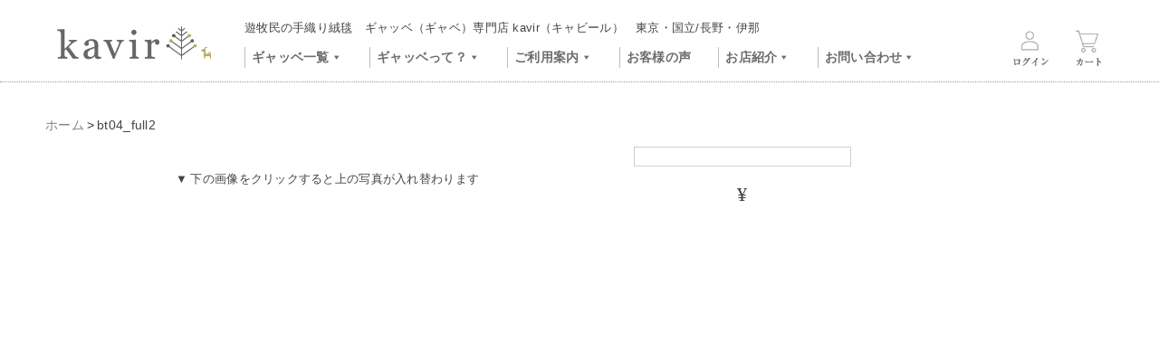

--- FILE ---
content_type: text/css
request_url: https://www.kavir.jp/wp-content/themes/kavir/style.css?ver=6.7.4
body_size: 11291
content:
/*!
Theme Name: kavir
Theme URI: http://underscores.me/
Author: Underscores.me
Author URI: http://underscores.me/
Description: Description
Version: 1.0.0
License: GNU General Public License v2 or later
License URI: LICENSE
Text Domain: kavir
Tags: custom-background, custom-logo, custom-menu, featured-images, threaded-comments, translation-ready

This theme, like WordPress, is licensed under the GPL.
Use it to make something cool, have fun, and share what you've learned with others.

kavir is based on Underscores https://underscores.me/, (C) 2012-2017 Automattic, Inc.
Underscores is distributed under the terms of the GNU GPL v2 or later.

Normalizing styles have been helped along thanks to the fine work of
Nicolas Gallagher and Jonathan Neal https://necolas.github.io/normalize.css/
*/
/*--------------------------------------------------------------
>>> TABLE OF CONTENTS:
----------------------------------------------------------------
# Normalize
# Typography
# Elements
# Forms
# Navigation
	## Links
	## Menus
# Accessibility
# Alignments
# Clearings
# Widgets
# Content
	## Posts and pages
	## Comments
# Infinite scroll
# Media
	## Captions
	## Galleries
--------------------------------------------------------------*/
/*--------------------------------------------------------------
# Normalize
--------------------------------------------------------------*/
/* normalize.css v8.0.0 | MIT License | github.com/necolas/normalize.css */

/* Document
	 ========================================================================== */

/**
 * 1. Correct the line height in all browsers.
 * 2. Prevent adjustments of font size after orientation changes in iOS.
 */

html {
	line-height: 1.15; /* 1 */
	-webkit-text-size-adjust: 100%; /* 2 */
}

/* Sections
	 ========================================================================== */

/**
 * Remove the margin in all browsers.
 */

body {
	margin: 0;
}

/**
 * Correct the font size and margin on `h1` elements within `section` and
 * `article` contexts in Chrome, Firefox, and Safari.
 */

h1 {
	font-size: 2em;
	margin:0;
   display: inline;
	font-weight:normal;
}

/* Grouping content
	 ========================================================================== */

/**
 * 1. Add the correct box sizing in Firefox.
 * 2. Show the overflow in Edge and IE.
 */

hr {
	box-sizing: content-box; /* 1 */
	height: 0; /* 1 */
	overflow: visible; /* 2 */
}

/**
 * 1. Correct the inheritance and scaling of font size in all browsers.
 * 2. Correct the odd `em` font sizing in all browsers.
 */

pre {
	font-family: monospace, monospace; /* 1 */
	font-size: 1em; /* 2 */
}

/* Text-level semantics
	 ========================================================================== */

/**
 * Remove the gray background on active links in IE 10.
 */

a {
	background-color: transparent;
}

/**
 * 1. Remove the bottom border in Chrome 57-
 * 2. Add the correct text decoration in Chrome, Edge, IE, Opera, and Safari.
 */

abbr[title] {
	border-bottom: none; /* 1 */
	text-decoration: underline; /* 2 */
	text-decoration: underline dotted; /* 2 */
}

/**
 * Add the correct font weight in Chrome, Edge, and Safari.
 */

b,
strong {
	font-weight: bolder;
}

/**
 * 1. Correct the inheritance and scaling of font size in all browsers.
 * 2. Correct the odd `em` font sizing in all browsers.
 */

code,
kbd,
samp {
	font-family: monospace, monospace; /* 1 */
	font-size: 1em; /* 2 */
}

/**
 * Add the correct font size in all browsers.
 */

small {
	font-size: 80%;
}

/**
 * Prevent `sub` and `sup` elements from affecting the line height in
 * all browsers.
 */

sub,
sup {
	font-size: 75%;
	line-height: 0;
	position: relative;
	vertical-align: baseline;
}

sub {
	bottom: -0.25em;
}

sup {
	top: -0.5em;
}

/* Embedded content
	 ========================================================================== */

/**
 * Remove the border on images inside links in IE 10.
 */

img {
	border-style: none;
}

/* Forms
	 ========================================================================== */

/**
 * 1. Change the font styles in all browsers.
 * 2. Remove the margin in Firefox and Safari.
 */

button,
input,
optgroup,
select,
textarea {
	font-family: inherit; /* 1 */
	font-size: 100%; /* 1 */
	line-height: 1.15; /* 1 */
	margin: 0; /* 2 */
}

/**
 * Show the overflow in IE.
 * 1. Show the overflow in Edge.
 */

button,
input { /* 1 */
	overflow: visible;
}

/**
 * Remove the inheritance of text transform in Edge, Firefox, and IE.
 * 1. Remove the inheritance of text transform in Firefox.
 */

button,
select { /* 1 */
	text-transform: none;
}

/**
 * Correct the inability to style clickable types in iOS and Safari.
 */

button,
[type="button"],
[type="reset"],
[type="submit"] {
	-webkit-appearance: button;
}

/**
 * Remove the inner border and padding in Firefox.
 */

button::-moz-focus-inner,
[type="button"]::-moz-focus-inner,
[type="reset"]::-moz-focus-inner,
[type="submit"]::-moz-focus-inner {
	border-style: none;
	padding: 0;
}

/**
 * Restore the focus styles unset by the previous rule.
 */

button:-moz-focusring,
[type="button"]:-moz-focusring,
[type="reset"]:-moz-focusring,
[type="submit"]:-moz-focusring {
	outline: 1px dotted ButtonText;
}

/**
 * Correct the padding in Firefox.
 */

fieldset {
	padding: 0.35em 0.75em 0.625em;
}

/**
 * 1. Correct the text wrapping in Edge and IE.
 * 2. Correct the color inheritance from `fieldset` elements in IE.
 * 3. Remove the padding so developers are not caught out when they zero out
 *		`fieldset` elements in all browsers.
 */

legend {
	box-sizing: border-box; /* 1 */
	color: inherit; /* 2 */
	display: table; /* 1 */
	max-width: 100%; /* 1 */
	padding: 0; /* 3 */
	white-space: normal; /* 1 */
}

/**
 * Add the correct vertical alignment in Chrome, Firefox, and Opera.
 */

progress {
	vertical-align: baseline;
}

/**
 * Remove the default vertical scrollbar in IE 10+.
 */

textarea {
	overflow: auto;
}

/**
 * 1. Add the correct box sizing in IE 10.
 * 2. Remove the padding in IE 10.
 */

[type="checkbox"],
[type="radio"] {
	box-sizing: border-box; /* 1 */
	padding: 0; /* 2 */
}

/**
 * Correct the cursor style of increment and decrement buttons in Chrome.
 */

[type="number"]::-webkit-inner-spin-button,
[type="number"]::-webkit-outer-spin-button {
	height: auto;
}

/**
 * 1. Correct the odd appearance in Chrome and Safari.
 * 2. Correct the outline style in Safari.
 */

[type="search"] {
	-webkit-appearance: textfield; /* 1 */
	outline-offset: -2px; /* 2 */
}

/**
 * Remove the inner padding in Chrome and Safari on macOS.
 */

[type="search"]::-webkit-search-decoration {
	-webkit-appearance: none;
}

/**
 * 1. Correct the inability to style clickable types in iOS and Safari.
 * 2. Change font properties to `inherit` in Safari.
 */

::-webkit-file-upload-button {
	-webkit-appearance: button; /* 1 */
	font: inherit; /* 2 */
}

/* Interactive
	 ========================================================================== */

/*
 * Add the correct display in Edge, IE 10+, and Firefox.
 */

details {
	display: block;
}

/*
 * Add the correct display in all browsers.
 */

summary {
	display: list-item;
}

/* Misc
	 ========================================================================== */

/**
 * Add the correct display in IE 10+.
 */

template {
	display: none;
}

/**
 * Add the correct display in IE 10.
 */

[hidden] {
	display: none;
}

/*--------------------------------------------------------------
# Typography
--------------------------------------------------------------*/
body,
button,
input,
select,
optgroup,
textarea {
color: #444;
font-family: "游明朝", YuMincho, "ヒラギノ明朝 ProN W3", "Hiragino Mincho ProN", "HG明朝E", "ＭＳ Ｐ明朝", "ＭＳ 明朝", serif;
font-weight: 400;
font-style: normal;
font-size: 14px;
line-height: 1.9;
letter-spacing:0.02em;
}

.fontyu{
	font-family: "游ゴシック体", YuGothic, "游ゴシック Medium", "Yu Gothic Medium", "游ゴシック", "Yu Gothic", sans-serif;
}

h1, h2, h3, h4, h5, h6 {
	clear: both;
}

p {
	margin-bottom: 1.5em;
}

dfn, cite, em, i {
	font-style: italic;
}

blockquote {
	margin: 0 1.5em;
}

address {
	margin: 0 0 1.5em;
}

pre {
	background: #eee;
	font-family: "Courier 10 Pitch", Courier, monospace;
	font-size: 15px;
	font-size: 0.9375rem;
	line-height: 1.6;
	margin-bottom: 1.6em;
	max-width: 100%;
	overflow: auto;
	padding: 1.6em;
}

code, kbd, tt, var {
	font-family: Monaco, Consolas, "Andale Mono", "DejaVu Sans Mono", monospace;
	font-size: 15px;
	font-size: 0.9375rem;
}

abbr, acronym {
	border-bottom: 1px dotted #666;
	cursor: help;
}

mark, ins {
	background: #fff9c0;
	text-decoration: none;
}

big {
	font-size: 125%;
}

/*--------------------------------------------------------------
# Elements
--------------------------------------------------------------*/
html {
	box-sizing: border-box;
  scroll-padding-top: 70px; 
}

*,
*:before,
*:after {
	/* Inherit box-sizing to make it easier to change the property for components that leverage other behavior; see https://css-tricks.com/inheriting-box-sizing-probably-slightly-better-best-practice/ */
	box-sizing: inherit;
}

body {
	background: #fff;
	/* Fallback for when there is no custom background color defined. */
}

main {
    display: block;
}

hr {
	background-color: #ccc;
	border: 0;
	height: 1px;
	margin-bottom: 1.5em;
}

ul, ol {
	margin: 0;
}

ul {
	list-style: disc;
}

ol {
	list-style: decimal;
}

li > ul,
li > ol {
	margin-bottom: 0;
	margin-left: 1.5em;
}

dt {
	font-weight: bold;
}

dd {
	margin: 0 1.5em 1.5em;
}

img {
	height: auto;
	/* Make sure images are scaled correctly. */
	max-width: 100%;
	/* Adhere to container width. */
}

figure {
	margin: 1em 0;
	/* Extra wide images within figure tags don't overflow the content area. */
}

table.law {
    width: 100%;
    margin: 0 auto;
    border-collapse: separate;
    border-spacing: 0px 5px;
    font-size: 14px;
}

td.law_td{
	background: #beb579;
	color:#fff;
	padding: 10px;
}
td.law_content {
    background: #f8f8f8;
    padding: 10px;
}


/*--------------------------------------------------------------
# Forms
--------------------------------------------------------------*/
button,
input[type="button"],
input[type="reset"],
input[type="submit"] {
	border: 1px solid;
	border-color: #ccc #ccc #bbb;
	border-radius: 3px;
	background: #e6e6e6;
	color: rgba(0, 0, 0, 0.8);
	font-size: 12px;
	font-size: 0.75rem;
	line-height: 1;
	padding: .6em 1em .4em;
}

button:hover,
input[type="button"]:hover,
input[type="reset"]:hover,
input[type="submit"]:hover {
	border-color: #ccc #bbb #aaa;
}

button:active, button:focus,
input[type="button"]:active,
input[type="button"]:focus,
input[type="reset"]:active,
input[type="reset"]:focus,
input[type="submit"]:active,
input[type="submit"]:focus {
	border-color: #aaa #bbb #bbb;
}

input[type="text"],
input[type="email"],
input[type="url"],
input[type="password"],
input[type="search"],
input[type="number"],
input[type="tel"],
input[type="range"],
input[type="date"],
input[type="month"],
input[type="week"],
input[type="time"],
input[type="datetime"],
input[type="datetime-local"],
input[type="color"],
textarea {
	color: #666;
	border: 1px solid #ccc;
	border-radius: 3px;
	padding: 3px;
}

input[type="text"]:focus,
input[type="email"]:focus,
input[type="url"]:focus,
input[type="password"]:focus,
input[type="search"]:focus,
input[type="number"]:focus,
input[type="tel"]:focus,
input[type="range"]:focus,
input[type="date"]:focus,
input[type="month"]:focus,
input[type="week"]:focus,
input[type="time"]:focus,
input[type="datetime"]:focus,
input[type="datetime-local"]:focus,
input[type="color"]:focus,
textarea:focus {
	color: #111;
}

select {
	border: 1px solid #ccc;
}

textarea {
	width: 100%;
}

/*--------------------------------------------------------------
# Navigation
--------------------------------------------------------------*/
/*--------------------------------------------------------------
## Links
--------------------------------------------------------------*/
a {
	color: #444444;
	text-decoration:none;
}

a:hover, a:focus, a:active {
	color:#b7ac6a;
}

a:focus {
	outline: thin dotted;
}

a:hover, a:active {
	outline: 0;
}

a img:hover  {
  opacity: 0.7;
  filter: alpha(opacity=70);
  -ms-filter: "alpha(opacity=70)";
}


/*--------------------------------------------------------------
## Menus
--------------------------------------------------------------*/
.main-navigation {
	clear: both;
	display: block;
	width:100%;
	font-weight:600;
}

.main-navigation ul {
	max-width: 1180px;
   margin: 0 auto;
	display: none;
	list-style: none;
	margin: 0;
	padding-left: 0;
}

.main-navigation ul ul {
	box-shadow: 0 3px 3px rgba(0, 0, 0, 0.2);
	float: left;
	position: absolute;
	top: 100%;
	left: -999em;
	z-index: 99999;
}

.main-navigation ul ul ul {
	left: -999em;
	top: 0;
}

.main-navigation ul ul li:hover > ul,
.main-navigation ul ul li.focus > ul {
	left: 100%;
}

.main-navigation ul ul a {
	width: 200px;
}

.main-navigation ul li:hover > ul,
.main-navigation ul li.focus > ul {
	left: auto;
}

.main-navigation li {
	float: left;
	position: relative;
	padding:0 30px;
	border-right: dotted 1px #444444;
	box-sizing: border-box;
}

.main-navigation a {
	display: block;
	text-decoration: none;

}

/* Small menu. */
.menu-toggle,
.main-navigation.toggled ul {
	display: block;
}

@media screen and (min-width: 37.5em) {
	.menu-toggle {
		display: none;
	}
	.main-navigation ul {
		display: block;
	}
}

.site-main .comment-navigation, .site-main
.posts-navigation, .site-main
.post-navigation {
	margin: 0 0 1.5em;
	overflow: hidden;
}

.comment-navigation .nav-previous,
.posts-navigation .nav-previous,
.post-navigation .nav-previous {
	width: 100%;
	text-align:center;
margin-bottom:5px;
}

.comment-navigation .nav-next,
.posts-navigation .nav-next,
.post-navigation .nav-next {
	width: 100%;
	text-align:center;
margin-bottom:5px;
}

/*--------------------------------------------------------------
# Accessibility
--------------------------------------------------------------*/
/* Text meant only for screen readers. */
.screen-reader-text {
	border: 0;
	clip: rect(1px, 1px, 1px, 1px);
	clip-path: inset(50%);
	height: 1px;
	margin: -1px;
	overflow: hidden;
	padding: 0;
	position: absolute !important;
	width: 1px;
	word-wrap: normal !important; /* Many screen reader and browser combinations announce broken words as they would appear visually. */
}

.screen-reader-text:focus {
	background-color: #f1f1f1;
	border-radius: 3px;
	box-shadow: 0 0 2px 2px rgba(0, 0, 0, 0.6);
	clip: auto !important;
	clip-path: none;
	color: #21759b;
	display: block;
	font-size: 14px;
	font-size: 0.875rem;
	font-weight: bold;
	height: auto;
	left: 5px;
	line-height: normal;
	padding: 15px 23px 14px;
	text-decoration: none;
	top: 5px;
	width: auto;
	z-index: 100000;
	/* Above WP toolbar. */
}

/* Do not show the outline on the skip link target. */
#content[tabindex="-1"]:focus {
	outline: 0;
}

/*--------------------------------------------------------------
# Alignments
--------------------------------------------------------------*/
.alignleft {
	display: inline;
	float: left;
	margin-right: 1.5em;
}

.alignright {
	display: inline;
	float: right;
	margin-left: 1.5em;
}

.aligncenter {
	clear: both;
	display: block;
	margin-left: auto;
	margin-right: auto;
}

.align-center{
	text-align:center;
}

.align-left{
	text-align:left;
}

/*--------------------------------------------------------------
# Clearings
--------------------------------------------------------------*/
.clear:before,
.clear:after,
.entry-content:before,
.entry-content:after,
.comment-content:before,
.comment-content:after,
.site-header:before,
.site-header:after,
.site-content:before,
.site-content:after,
.site-footer:before,
.site-footer:after {
	content: "";
	display: table;
	table-layout: fixed;
}

.clear:after,
.entry-content:after,
.comment-content:after,
.site-header:after,
.site-content:after,
.site-footer:after{
	clear: both;
}

/*--------------------------------------------------------------
# Widgets
--------------------------------------------------------------*/
.widget {
	margin: 0;
	/* Make sure select elements fit in widgets. */
}

.widget select {
	max-width: 100%;
}

/*--------------------------------------------------------------
# Content
--------------------------------------------------------------*/
/*--------------------------------------------------------------
## Posts and pages
--------------------------------------------------------------*/
.sticky {
	display: block;
}

.post,
.page {
	margin: 0;
}

.updated:not(.published) {
	display: none;
}

.page-content,
.entry-content,
.entry-summary {
	margin: 0;
	padding: 0;
	box-sizing: border-box;
}

.page-links {
	clear: both;
	margin: 0 0 1.5em;
}

/*--------------------------------------------------------------
## Comments
--------------------------------------------------------------*/
.comment-content a {
	word-wrap: break-word;
}

.bypostauthor {
	display: block;
}

/*--------------------------------------------------------------
# Infinite scroll
--------------------------------------------------------------*/
/* Globally hidden elements when Infinite Scroll is supported and in use. */
.infinite-scroll .posts-navigation,
.infinite-scroll.neverending .site-footer {
	/* Theme Footer (when set to scrolling) */
	display: none;
}

/* When Infinite Scroll has reached its end we need to re-display elements that were hidden (via .neverending) before. */
.infinity-end.neverending .site-footer {
	display: block;
}

/*--------------------------------------------------------------
# Media
--------------------------------------------------------------*/
.page-content .wp-smiley,
.entry-content .wp-smiley,
.comment-content .wp-smiley {
	border: none;
	margin-bottom: 0;
	margin-top: 0;
	padding: 0;
}

/* Make sure embeds and iframes fit their containers. */
embed,
iframe,
object {
	max-width: 100%;
}

/* Make sure logo link wraps around logo image. */
.custom-logo-link {
	display: inline-block;
}

/*--------------------------------------------------------------
## Captions
--------------------------------------------------------------*/
.wp-caption {
	margin-bottom: 1.5em;
	max-width: 100%;
}

.wp-caption img[class*="wp-image-"] {
	display: block;
	margin-left: auto;
	margin-right: auto;
}

.wp-caption .wp-caption-text {
	margin: 0.8075em 0;
}

.wp-caption-text {
	text-align: center;
}

/*--------------------------------------------------------------
## Galleries
--------------------------------------------------------------*/
.gallery {
	margin-bottom: 1.5em;
}

.gallery-item {
	display: inline-block;
	text-align: center;
	vertical-align: top;
	width: 100%;
}

.gallery-columns-2 .gallery-item {
	max-width: 50%;
}

.gallery-columns-3 .gallery-item {
	max-width: 33.33%;
}

.gallery-columns-4 .gallery-item {
	max-width: 25%;
}

.gallery-columns-5 .gallery-item {
	max-width: 20%;
}

.gallery-columns-6 .gallery-item {
	max-width: 16.66%;
}

.gallery-columns-7 .gallery-item {
	max-width: 14.28%;
}

.gallery-columns-8 .gallery-item {
	max-width: 12.5%;
}

.gallery-columns-9 .gallery-item {
	max-width: 11.11%;
}

.gallery-caption {
	display: block;
}


/* マージン余白設定 */
.mt0 { margin-top:0px !important; }
.mt5 { margin-top:5px; }
.mt10 { margin-top:10px; }
.mt20 { margin-top:20px; }
.mt25 { margin-top:25px; }
.mt30 { margin-top:30px; }
.mt40 { margin-top:40px; }
.mt50 { margin-top:50px !important; }
.mt60 { margin-top:60px; }
.mt70 { margin-top:70px; }
.mt80 { margin-top:80px; }
.mt100 { margin-top:100px; }
.mt_10 { margin-top:-10px; }
.mt_20 { margin-top:-20px; }
.mt_30 { margin-top:-30px; }
.mt_40 { margin-top:-40px; }
.mt_50 { margin-top:-50px; }

.mb0 { margin-bottom:0; }
.mb5 { margin-bottom:5px; }
.mb7 { margin-bottom:7px; }
.mb10 { margin-bottom:10px; }
.mb15 { margin-bottom:15px; }
.mb20 { margin-bottom:20px; }
.mb30 { margin-bottom:30px; }
.mb40 { margin-bottom:40px; }
.mb50 { margin-bottom:50px !important; }
.mb60 { margin-bottom:60px !important; }
.mb100 { margin-bottom:100px; }
.mr5 { margin-right:5px; }
.mr8 { margin-right:8px; }
.mr10 { margin-right:10px; }
.mr15 { margin-right:15px; }
.mr20 { margin-right:20px; }
.mr30 { margin-right:30px; }
.mr40 { margin-right:40px; }
.mr50 { margin-right:50px; }

.pt5 { padding-top:5px; }
.pt10 { padding-top:10px; }
.pt15 { padding-top:15px; }
.pt20 { padding-top:20px; }
.pt25 { padding-top:25px; }
.pt30 { padding-top:30px; }
.pt40 { padding-top:40px; }
.pt50 { padding-top:50px; }

.pb5 { padding-bottom:5px; }
.pb10 { padding-bottom:10px; }
.pb20 { padding-bottom:20px; }
.pb30 { padding-bottom:30px; }
.pb40 { padding-bottom:40px; }
.pb50 { padding-bottom:50px; }

.pr10 { padding-right:10px; }
.pr20 { padding-right:20px; }
.pr30 { padding-right:30px; }
.pr40 { padding-right:40px; }

.pl10 { padding-left:10px; }
.pl15 { padding-left:15px; }
.pl20 { padding-left:20px; }
.pl30 { padding-left:30px; }
.pl40 { padding-left:40px; }

.ml5 { margin-left:5px; }
.ml10 { margin-left:10px; }
.ml15 { margin-left:15px; }
.ml20 { margin-left:20px; }
.ml30 { margin-left:30px; }
.ml35 { margin-left:35px; }
.ml40 { margin-left:40px; }
.ml50 { margin-left:50px; }


.mr1p{
	margin-right:1%;
}

.mb1p{
	margin-bottom:1%;
}

.bold{
	font-weight:bold;
}

.pm0{
	padding:0;
	margin:0;
}

.mauto{margin:0 auto;
	text-align:center;
}

.fbig2{
	font-size:2em;
}

.fbig16{
	font-size:1.6em;
	line-height:1.9em;
}

.fbig12{
	font-size:1.2em;
	line-height:1.7em;
}

.fmini9{
	font-size:0.9em;
	line-height:1.7em;
}
.fmini8{
	font-size:0.8em;
	line-height:1.5em!important;
}
.fmini7{
	font-size:0.7em;
padding-top:5px;
}

.mini5{
	font-size:0.57em;
}
.mini{
	display:inline-block;
	font-size:0.7em;
	vertical-align: 0.08em; 
	margin-left:2px;
}

.border_b{
border-bottom: 1px solid #cfcfcf;
}
.border_tb{
border-bottom: 1px solid #cfcfcf;
border-top: 1px solid #cfcfcf;
padding:10px;
margin-bottom:10px;
}
.indent {
padding-left:2em;
}

.red{
color:#e04300;
color:#CD000D;
	}

/*追加 */

body {
	background-color:#ffffff;
}

#top{
display: block;
padding-top: 310px;
margin-top: -310px; }


.logoarea{
	max-width: 1180px;
	margin:0 auto;
	text-align:left;
	padding:0;
}

.cartarea{
	text-align:right;
   max-width: 1180px;
   margin: 0 auto;
   box-sizing: border-box;
	font-weight:bold;
	letter-spacing:-0.05em;
}

.title_kotei{
	font-size:2em;
	text-align:center;
	margin:0 auto 15px;
}

/*フッター */

.footerwaku{
	   max-width: 1180px;
	   margin: 0 auto;
	padding-top:25px;
}

.footer_title{
	padding-bottom:10px;
	border-bottom:1px dotted #aba267;
	margin-bottom:10px;
}
.footer_info{
	width:100%;
}

.waku33{
	float:left;
	width:31%;
	margin:0 1%;
	overflow: hidden;
}

.footer_white{
		padding:15px;
	background-color:#fff;
	    border-radius: 10px;
    -webkit-border-radius: 10px;
    -moz-border-radius: 10px;
	text-align:left;
	margin-bottom:20px;
}

ul.pull-right{
	width:250px;
	 margin: 0;
    list-style: none;
	 float: right;
}

.cartbutton{
	padding:8px;
}

.header-link {
float: right;
padding: 7px 0;
width:50%;
text-align:center;
}

.bodercart{
	border-right:dotted 1px #444;
}

.bage{
background-color:#fff;
}

.aka{
color:#bcac65;
}

.olive{
color:#b7ac6a;
}

.pink{
	color:#ec9a93;
	text-decoration:underline;
}

.pink_nounder{
	color:#8b4141;
	text-decoration:none;
}


.pink_back{
	background-color:#ec9a93;
}

.clearb {
clear: both;
height: 0;
overflow:hidden;
}



.b_radius {
border-radius: 10px;
-webkit-border-radius: 10px;
-moz-border-radius: 10px;
}

.border{
border:dotted 1px #444;
padding:20px;
margin:0 2%;
}

.b_white{
border: solid 3px #fff;
}

.top_youkoso{
	font-size:1.8em;
	line-height:1.5em;
	padding:0;
	margin: 0;
	letter-spacing:-0.03em;
}

header {
	width:100%;
	position:fixed;
	z-index:999;
}

.mini-header{
width:100%;
height:22px;
font-size:0.9em;
}

.haba{
	max-width:1180px;
	margin:0 auto;
}
.site-header{
background-color: rgba(185,173,96,0.9);
background-color:#fff;
border-bottom: dotted 1px #999;
}

.site-content{
	padding:125px 0 0;
	max-width:1180px;
	margin:0 auto;
	box-sizing: border-box;
	overflow:hidden;
}

.site-footer{
	max-width:100%;
	margin:40px auto 0;
	background-color:#eeeeee;
	padding:10px;
	text-align:center;
	font-size:0.8em;
}

.site-branding{
	max-width:1180px;
	margin:20px auto 0px;
	padding:0 20px;
	text-align:left;
}

#primary{
  width:100%;
  float: left;
  margin-right: -250px;
  padding-right: 250px;
  box-sizing: border-box;
}

#secondary{
	width:250px;
	height:100%;
	float:right;
	padding:20px;
	box-sizing: border-box;
	background-color:#ffffff;
	border:dotted 1px #999;
	overflow:hidden;
	margin-bottom:20px;
	border-radius: 10px;
	-webkit-border-radius: 10px;
	-moz-border-radius: 10px;
}

.borderdot{
		border:dotted 1px #999;
}

#page-top{
    position:fixed;
    right:16px;
    bottom:16px;
    z-index:9999;
}
 
#page-top a{
    color:#b7ac6a;
	padding-top:10px;
    text-decoration:none;
    border:solid 2px #b7ac6a;
    display:block;
	font-size:1.5em;
    cursor:pointer;
    text-align:center;
background:#fff;
    line-height:100%;
	width: 45px;
  height: 45px;
}
 
#page-top a:hover{
    background:#b7ac6a;
	    color:#fff;
    -webkit-transition:all 0.3s;
    -moz-transition:all 0.3s;
    transition:all 0.3s;
}


.site-main{
	padding-right:40px;
}

.widget-area{
	background-color: #ffffff;
}


.custom-logo-link{
	width:180px;
	margin:30px 0 20px;
}

ul .main-navigation{
	text-align: center;
}


.main-navigation ul.sub-menu{
margin-top:15px;
position: absolute;
}

.sub-menu li{
	border-right:none;
	background-color: #fff;
	border-bottom: 1px dotted #333;
	margin:0;
	padding:5px 0px 5px 10px;
	text-align:left;
	background-color:#ffffff
}

.sub-menu li a{
	font-size:14px;
}

.widget-title img{
	transform: scale(0.6);
}

.widget-title{
	border-bottom: 1px dotted #999;
	padding-top:20px;
}



.topphoto{
	width:62%;
	margin-right:4%;
	float:left;
}

.topcopy{
	width:34%;
	height:480px;
	margin:40px 0 0;
	float:left;
	background-image: url(https://www.kavir.jp/images/iranmap.gif); 
	background-size: 260px; 
	background-repeat:  no-repeat;
    background-position: right 260px;
}

.cart_area{
position: absolute;
width:200px;
top: 40px;
right: 0;
z-index: 1000;
}

.icon_submenu{
	width:20px;
	line-height:20px;
	padding-right:4px;
	padding-top:2px;
	box-sizing: border-box;
}

.icon_red{
	padding-left:22px;
	background:url(https://www.kavir.jp/images/icon_ki_r.gif) no-repeat left 3px;
	background-size: 18px;
}

.icon_red_sub{
	padding-left:21px;
	background:url(https://www.kavir.jp/images/icon_ki_r.gif) no-repeat left 2px;
	background-size: 15px;
}

.icon_blue{
	padding-left:22px;
	background:url(https://www.kavir.jp/images/icon_hituji_r.gif) no-repeat left 3px;
	background-size: 17px;
}

.icon_blue_sub{
	padding-left:21px;
	background:url(https://www.kavir.jp/images/icon_hituji_r.gif) no-repeat left 2px;
	background-size: 14px;
}


.icon_green{
	padding-left:22px;
	background:url(https://www.kavir.jp/images/icon_hito_r.gif) no-repeat left 2px;
	background-size: 18px;
}

.icon_green_sub{
	padding-left:21px;
	background:url(https://www.kavir.jp/images/icon_hito_r.gif) no-repeat left 3px;
	background-size: 15px;
}

.icon_brown{
	padding-left:25px;
	background:url(https://www.kavir.jp/images/icon_rakuda_r.gif) no-repeat left 2px;
	background-size: 17px;
}

.icon_brown_sub{
	padding-left:22px;
	background:url(https://www.kavir.jp/images/icon_rakuda_r.gif) no-repeat left 2px;
	background-size: 15px;
}

.icon_yellow{
	padding-left:21px;
	background:url(https://www.kavir.jp/images/icon_shikaku_r.gif) no-repeat left 4px;
	background-size: 15px;
}

.icon_yellow_sub{
	padding-left:22px;
	background:url(https://www.kavir.jp/images/icon_shikaku_r.gif) no-repeat left 2px;
	background-size: 15px;
}

.icon_waterblue{
	padding-left:24px;
	background:url(https://www.kavir.jp/images/icon_nami_r.gif) no-repeat left 4px;
	background-size: 18px;
}

.pc{
	display:inline-block;
}

.mobile{
	display:none;
}

.yayamini{
	font-size:0.9em;
}

.titleset{
	text-align:center;
	width:100%;
	padding-bottom:20px;
	padding-top:30px;
	margin-bottom:0;
}

.infotitle{
	font-size:1.5em;
}

.guidetitle{
	font-size:1.2em;
	font-weight:bold;
	border-bottom: 1px solid #cfcfcf;
	padding-bottom:10px;
	padding-left:10px;
	margin-bottom:20px;
}

.contentsset{
	width:100%;
	height: auto;
	margin:0 auto 30px;
	margin-bottom:20px;
	padding-top:0px;
	overflow:hidden;
}


h3.big{
	font-size:1.5em;
	font-weight:400;
	letter-spacing:0.1em;
	padding:0;
	margin:0;
font-family: 'Cardo', serif;
	position: relative;
  display: inline-block;
  padding: 0 55px;
}

h3.big:before,h3.big:after {
  content: '';
  position: absolute;
  top: 50%;
  display: inline-block;
  width: 45px;
  height: 1px;
  background-color: #999;
}

h3.big:before {
  left:0;
}
h3.big:after {
  right: 0;
}


h4.big{
	font-size:1.2em;
	font-weight:400;
	letter-spacing:0.1em;
	padding:0;
	margin:0;
font-family: 'Cardo', serif;
	position: relative;
  display: inline-block;
  padding: 0 55px;
}

h4.big:before,h4.big:after {
  content: '';
  position: absolute;
  top: 50%;
  display: inline-block;
  width: 45px;
  height: 1px;
  background-color: #999;
}

h4.big:before {
  left:0;
}
h4.big:after {
  right: 0;
}


h3{
	font-size:1.3em;
	font-weight:600;
	padding:0;
	margin:0;
}

.title_eng{
	font-size:1.1em;
	letter-spacing: 0.1em;
font-family: 'Cardo', serif;
	font-weight: 400;
	font-style: normal;
	padding:0;
	margin:0;
}


.head_desc{
	font-size:1em;
	padding-top:10px;
}

.tel{
	font-size:1em;
}


#mega-menu-wrap-menu-1 #mega-menu-menu-1 > li.mega-menu-item:last-child{
	    border-right: none;
} 

#mega-menu-wrap-menu-1 #mega-menu-menu-1 li.mega-menu-item-has-children > a.mega-menu-link:after, #mega-menu-wrap-menu-1 #mega-menu-menu-1 li.mega-menu-item-has-children > a.mega-menu-link span.mega-indicator:after {
    margin: 0;
}

.hei2em{
height:2.7em;
}

.hei4em{
height:4em;
}

.hei5em{
height:4.5em;
}

.hei6em{
height:6em;
}

.half{
	width:50%;
	float:left;
	text-align:center;
}

.halfhalf{
	float:left;
   vertical-align: top;  
	width:23%;
	margin-left:1%;
	margin-right:1%;
	margin-bottom:30px;
	border:0;
	padding:0;
	box-sizing: border-box;	
	text-align: center;
}

.t_size_title{
	padding:0 0 10px;
	margin-bottom:10px;
	border-bottom: 1px dotted #999;
	text-align:center;
	font-size:1.1em;
	font-weight: bold;
	letter-spacing:-0.06em;
	color:#444;
}

.c_waku {
    display: flex;
    justify-content: center;
    flex-wrap: wrap;
    margin: 0 auto;
    padding: 0;
    box-sizing: border-box;
    overflow: hidden;
}

.salewaku{
	padding:4px;
	background-color:#c14e2c;
	color:#fff;
	font-size:0.7em;
	letter-spacing: -0.02em;
	margin-left:6px;
	 border-radius: 3px;        /* CSS3草案 */  
    -webkit-border-radius: 3px;    /* Safari,Google Chrome用 */  
    -moz-border-radius: 3px;   /* Firefox用 */ 
	vertical-align:10%;
}


.newwaku{
	padding:4px;
	background-color:#c2d959;
	color:#fff;
	font-size:0.7em;
	letter-spacing: -0.02em;
	margin-left:4px;
	 border-radius: 3px;        /* CSS3草案 */  
    -webkit-border-radius: 3px;    /* Safari,Google Chrome用 */  
    -moz-border-radius: 3px;   /* Firefox用 */ 
	vertical-align:10%;
}

h2 {
    display: block;
    font-size: 1.5em;
    margin-block-start: 0em;
    margin-block-end: 0.83em;
    margin-inline-start: 0px;
    margin-inline-end: 0px;
    font-weight: bold;
}

.w_shopt{
	font-size: 1.2em;
	font-weight: bold;
	margin:0 0 10px;
	text-align:center;
}

.mobile_menu{
	display:none;
}

.entry-title{
	padding:6px 0 6px 12px;
	border-left: solid 5px #b7ac6a;
	font-weight:600;
	font-size:1.8em;
}

#breadcrumb ul{
margin-bottom:10px;	
margin-left:0;
padding-left:0;
}

/*贈り物にいかがですか */

.mokuteki {
	display:inline-block;
	width:48%;
    height: 30px;
    padding: 0 13px;
	 margin:1%;
    -webkit-border-radius: 20px;
    -moz-border-radius: 20px;
    border-radius: 20px;
    line-height: 30px;
    font-size: 16px;
	font-weight:bold;
    color: #fff;
		font-family: "游ゴシック体", YuGothic, "游ゴシック Medium", "Yu Gothic Medium", "游ゴシック", "Yu Gothic", sans-serif;
    background-image:url(https://www.kavir.jp/images/bg_pink.gif);
	text-align:center;
}

.gift_copy{
	padding:10px;
	border:dotted 1px #444;
	margin:10px 0;
}

.waku30{
	width:28%;
	margin:0 1% 35px 1%;
	display:inline-block;
	vertical-align:top;
}

.waku20{
	width:16%;
	margin:0 2% 35px 0;
	padding:0;
	display:inline-block;
	vertical-align:top;
}

/*お店紹介ページ */

.message{
	padding:30px;
	background-color:#f4f1ed;
	max-width:550px;
	margin:15px auto;
}

/*お客様の声ページ */

.voice25{
	float:left;
	width:25%;
	padding:0 1.25%;
	vertical-align:top;
	margin-bottom:25px;
	box-sizing: border-box;
	font-size:0.9em;
	line-height:1.5em;
}


.voice img {
  width: 100%;
  height: 190px;
	margin-bottom:6px;
object-fit: cover;
}

.waku50{
	display:inline-block;
	position:relative;
	width:49%;
	padding: 2%;
	vertical-align:top;
}

.voiceimg {
border: 10px solid #fff;
-webkit-box-shadow: 0 1px 4px rgba(25, 25, 25, 0.2);
    -moz-box-shadow: 0 1px 4px rgba(25, 25, 25, 0.2);
    box-shadow: 0 1px 4px rgba(25, 25, 25, 0.2);
}
.label {
  position:absolute;
  color:white;
  background:#b7ac6a;
  padding:5px 15px;    
}
.label-left-top{
  left:0px;
  top:0px;
}

.voice-thanks{
	border-top:dotted 1px #ddd;
	padding-top:15px;
	margin-top:20px;
	font-size:0.9em;
	margin-bottom:30px;
}

.voice_s_title{
	font-size:1.4em;
	margin:30px 0;
	font-weight:600;
	padding-bottom:10px;
	border-bottom:dotted 1px #999;
}


.voicemenu{
	width:25%;
	padding:6px 12px 20px 0;
	float:left;
	margin:0;
}

a.anchor {
    display: block;
    padding-top: 110px;
    margin-top: -110px;
}


.topbutton{
	margin:10px auto;
	padding:10px;
	border:dotted 1px #999;
	text-align:center;
	line-height:2em;
	width:300px;
}

.topbutton img{
	vertical-align:middle;
}

.textflash{
  animation: flash 1s linear infinite;
  margin:10px;
}

@keyframes flash {
  0%,100% {
    opacity: 1;
  }

  50% {
    opacity: 0;
  }
}

/*ギャッベについて */

.waku50-nomar{
	display:inline-block;
	width:49%;
	padding-right:20px;
	vertical-align:top;
	margin-bottom:20px;
}


.copy_about{
	padding:20px 0 20px 20px;
	font-size:1.3em;
	border-top:dotted 1px #b7ac6a;
	border-bottom:dotted 1px #b7ac6a;
}

.copy_b{
	padding:10px 0 5px 0;
	font-size:1.3em;
	border-top:dotted 1px #b7ac6a;
	font-weight:bold;
}

.design_photo{
	float:left;
	width:25%;
}

.design_copy{
	float:left;
	width:75%;	
}

.border_radius {
    border-radius: 50%;
    -webkit-border-radius: 50%;
    -moz-border-radius: 50%;
}

.radius10{
	    border-radius: 10px;
    -webkit-border-radius: 10px;
    -moz-border-radius: 10px;
}


.about_sub_t{
	padding:10px;
	margin-bottom:30px;
	font-size:1.4em;
	text-align:center;
	background-image: url(https://www.kavir.jp/images/bg_stripe.gif);
}

.design-title{
	font-size:1.6em;
}

.color2{
	color:#e04300;
}

.imi{
	display:inline-block;
	background-color:#e04300;
	color:#fff;
	padding:3px 7px;
	margin-right:5px;
	margin-top:15px;
}

.imi_p{
	display:inline-block;
	background-color:#c1b67e;
	color:#fff;
	padding:1px 5px;
	border-radius: 3px;
	margin-right:5px;
	margin-bottom:10px;
}

.indent-1 {
padding-left:1.4em;
text-indent:-1.4em;
}

.about_30{
	float:left;
	width:40%;
}
.about_70{
	float:left;
	width:60%;
}



.naname {
  transform: rotate(-8deg);
}


/*商品ページ */

.waku25{
	display:inline-block;
	width:22%;
	padding:0;
	margin:0 1.25% 40px;
	vertical-align:top;
	box-sizing: border-box;
}

.price_main{
	font-size:1.6em;
	line-height:1em;
	margin-top:20px;
}

.kagari_title{
 font-weight:bold;
margin-bottom:10px;
}
.kagari_info{
	font-size: 0.8em;
}

.mobile_menu ul {
	overflow: hidden;
	list-style: none;
  margin: 0;
  padding: 0;
}
.mobile_menu ul li {
	position: relative;
	float:left;
	width: 25%;
	padding:1px 0 4px;
	margin:0;
	text-align:center;
	border-top:solid 1px #ddd;
	border-bottom:solid 1px #ddd;
	border-right:solid 1px #ddd;
	background-color:#fff;
	}
.mobile_menu ul li a {
	color:#444;
	text-decoration:none;
	font-size:12px;
	font-weight:bold;
}

ul.rightmtop{
	margin-bottom:10px;
}

h1.page-title{
	font-size:1.6em;
	margin:0 auto 5px;
	display:inline-block;
}

.imagearea{
	width:70%;
	float:left;
}
.mainImage img{
width:100%;
text-align:center;
}
.thumbnails{
 margin:0;
}
.thumbnails img{
 width:24.2%;
padding:0;
}

.subphoto{
	width:49.5%;
	float:left;
}


.gabbeh_sideinfo{
	width:27%;
	float:right;
	margin-left:3%;
}

.gabbeh_title{
	text-align:center;
	font-size:1.2em;
	font-weight:600;
	margin-bottom:15px;
	border: 1px solid #cfcfcf;
	padding:10px;
}

.gabbeh_kakaku{
	text-align:center;
	margin-bottom:8px;	
	margin-top:20px;
	letter-spacing:0.01em;
}

.tax{
		font-size:0.95em;
		line-height:1.2em;
}

.souryou{
	display:inline-block;
	border:solid 2px #c1b67e;
	color:#c1b67e;
	font-size:0.9em;
	width:45%;
	text-align:center;
	margin:20px 1.5% 0;
	font-weight:bold;
	padding:2px;
}

.cushion_naka{
	display:inline-block;
	border:solid 2px #c1b67e;
	color:#c1b67e;
	font-size:0.9em;
	width:100%;
	text-align:center;
	margin:15px 0 10px;
	font-weight:bold;
	padding:2px;
}


dt {
    clear: both;
    float: left;
    text-align: left;
	font-size:0.9em;
}
dd {
    border-bottom: 1px solid #cfcfcf;
    margin: 6px 0 0px;
    padding: 0;
    text-align: right;
}


/*パンくずリスト */

#breadcrumb {
  margin:0;
  padding:0;
}

#breadcrumb li {
  display:inline;/*横に並ぶように*/
  list-style: none;
	font-family: "游ゴシック体", YuGothic, "游ゴシック Medium", "Yu Gothic Medium", "游ゴシック", "Yu Gothic", sans-serif;
}

#breadcrumb li:after {
  /* >を表示*/
  content: '>';
  padding: 0 3px;
  color: #333;
}

#breadcrumb li:last-child:after {
  content: '';
}

#breadcrumb li a {
  text-decoration: none;
  color: gray;
}

#breadcrumb li a:hover {
  text-decoration: underline;
}

.bread {
	padding-left: 0;
}

/*メディアクエリー */


@media screen and (min-width:1023px) and ( max-width:1200px) {
.site-content {
    padding: 120px 40px 40px 40px;
}
.site-header {
    padding: 0 40px;
}

.site-main {
    padding-right: 30px;
}
	
.waku25{
	display:inline-block;
	width:22%;
	padding:0;
	margin:0 1% 30px;
}

.head_desc {
    font-size: 0.8em;
}
	#mega-menu-wrap-menu-1 #mega-menu-menu-1 > li.mega-menu-item > a.mega-menu-link {
	font-size: 13px;
	padding: 0 15px 0 0;
	border-left:none;
	}
	
	.main-navigation a {
    text-decoration: none;
    font-weight: bold;
    font-size: 14px;
}
	.main-navigation li {
    padding: 0 26px;
}
	
.topcopy {
    margin: 10px 0 0;
	 background-size: 230px;
    background-repeat: no-repeat;
    background-position: right 220px;
	}
	
.top_youkoso{
	font-size:1.6em;
	padding:0;
	margin:0;
	font-weight:600;
}
.topcopy2{
	font-size:0.85em;	
	}
}

@media screen and (max-width: 1023px)  {

.voice25{
		width:48%;
}
.voice img {
  width: 100%;;
  height: 100px;
  object-fit: cover;
}

.imagearea{
	width:100%;
	float:left;
}

.site-main {
    padding: 0 30px;
}
	
.gabbeh_sideinfo{
	width:100%;
	float:left;
	padding:3%;
	margin:0;
}

.waku25{
	display:inline-block;
	width:22%;
	padding:0;
	margin:0 1.1% 30px;
}


#breadcrumb {
margin:10px 10px 0 0;
font-size:0.8em;
}
	
.entry-title{
font-size:1.2em;
	}
	
.site-content {
    padding: 0 0 20px 0;
}

.topphoto{
	width:100%;
	padding:0;
	margin:0 0 10px 0;
}

.topcopy{
	width:100%;
	padding:10px 20px;
	height:auto;
	margin:0;
	float:left;
	background-image: url(https://www.kavir.jp/images/iranmap.gif); 
    background-size:  200px; 
	background-repeat:  no-repeat;
    background-position: right 50px;
	overflow:hidden;
}
	
.topcopy2{
	padding-top:20px;	
}


.halfhalf{
	width:48%;
	margin-left:1%;
	margin-right:1%;
	
}
	
.icon_red{
	padding-left:22px;
	background:url(https://www.kavir.jp/images/icon_ki_r.gif) no-repeat left -1px;
	background-size: 17px;
}

.icon_red_sub{
	padding-left:21px;
	background:url(https://www.kavir.jp/images/icon_ki_r.gif) no-repeat left top;
	background-size: 14px;
}

.icon_blue{
	padding-left:22px;
	background:url(https://www.kavir.jp/images/icon_hituji_r.gif) no-repeat left -1px;
	background-size: 16px;
}

.icon_blue_sub{
	padding-left:21px;
	background:url(https://www.kavir.jp/images/icon_hituji_r.gif) no-repeat left top;
	background-size: 13px;
}


.icon_green{
	padding-left:22px;
	background:url(https://www.kavir.jp/images/icon_hito_r.gif) no-repeat left 1px;
	background-size: 18px;
}

.icon_green_sub{
	padding-left:22px;
	background:url(https://www.kavir.jp/images/icon_hito_r.gif) no-repeat left 3px;
	background-size: 15px;
}

.icon_brown{
	padding-left:22px;
	background:url(https://www.kavir.jp/images/icon_rakuda_r.gif) no-repeat left 2px;
	background-size: 14px;
}

.icon_brown_sub{
	padding-left:22px;
	background:url(https://www.kavir.jp/images/icon_rakuda_r.gif) no-repeat left 2px;
	background-size: 13px;
}

.icon_yellow{
	padding-left:22px;
	background:url(https://www.kavir.jp/images/icon_shikaku_r.gif) no-repeat left top;
	background-size: 17px;
}

.icon_yellow_sub{
	padding-left:22px;
	background:url(https://www.kavir.jp/images/icon_shikaku_r.gif) no-repeat left 0px;
	background-size: 14px;
}

.icon_waterblue{
	padding-left:22px;
	background:url(https://www.kavir.jp/images/icon_nami_r.gif) no-repeat left 0px;
	background-size: 15px;
}
}

@media screen and (max-width:768px)  {

.habamar{
	padding:0 3%;		
}

.waku25{
	display:inline-block;
	width:47.5%;
	margin:0 0.7% 30px;
	vertical-align:top;
}

	
.waku33{
width:96%;
	margin-bottom:20px;
	}
.mobile_menu{
	display:block;
	overflow:hidden;
	box-sizing: border-box;
	padding:0;
	margin:0;
}
	
#secondary{
	display:none;
}
#primary{
	width:100%;
	padding:0;
	margin-right: 0;
	padding-right: 0;
	box-sizing: border-box;
}

.cart_area{
display:none;
}

.topcopy{
	background-image: url(https://www.kavir.jp/images/iranmap.gif); 
    background-size:  180px; 
	background-repeat:  no-repeat;
   background-position: right 160px;
	overflow:hidden;
	margin: 0 0 20px;
}

.title_eng{
	font-size:1.1em;
	letter-spacing: 0.1em;
	font-family: whitman, serif;
	font-weight: 400;
	font-style: normal;
	padding:0;
	margin:0 auto;
	text-align:center;
}

	
li #custom_html-15{
		padding-top:0;
	}
	
	
.voicemenu{
	padding:2px 3px;
	margin:0 1% 2% 0;
	width:48%;
	font-size:0.8em;
	}
	
.pc{
	display:none;
}

.mobile{
	display:block;
}
	
.page-content, .entry-content, .entry-summary {
    margin: 0;
}

.site-content {
    padding: 0;
    margin: 0 auto;
	box-sizing: border-box;
}

.site-main{
	box-sizing: border-box;	
}
	
.top_youkoso{
	font-size:1.65em;
	padding:0;
	margin:5px auto 0;
	text-align:center;
}
	
.titleset{
	text-align:center;
	width:90%;
	margin:30px auto 15px;
	padding-bottom:15px;
	padding-top:0px;
}
	
.contentsset{
	padding:0 5% 25px;
	box-sizing: border-box;
	margin:0 auto;
}
	
h3{
	font-size:1em;
	font-weight:700;
	padding:0 0 5px;
	margin:0;
	letter-spacing:-0.05em;
}

.c_waku{
	width:90%;
	margin:0 auto;
	padding:0;
	box-sizing: border-box;	
}
	
.half{
	width:100%;
	text-align:center;
	box-sizing: border-box;
}

.site-main {
   padding-right: 0%;
	padding-left: 0%;
}

.site-main-page {
   padding-right: 4%;
	padding-left: 4%;
}
	
.bread {
	padding-left: 3%;
}

.waku30{
	width:100%;
	margin:0 0 15px 0;
	display:inline-block;
	vertical-align:top;
}

.waku20{
	width:70%;
	margin:10px 15% 30px;
	padding:0;
	display:inline-block;
	vertical-align:top;
}
	
}	
	
@media screen and (max-width:500px)  {
	
.waku50{
	display:inline-block;
	position:relative;
	width:98%;
	padding: 5%;
	vertical-align:top;
}

.waku50-nomar{
	display:inline-block;
	width:100%;
	font-size:0.9em;
}
	
.copy_about{
	padding:20px 0;
	margin:0 0 10px;
	font-size:1.15em;
}

.about_sub_t{
	padding:5px 10px;
	margin-bottom:20px;
	margin-top:20px;
	font-size:1.3em;
	text-align:left;
}
	
.design_photo{
	width:100%;
	text-align:center;
	margin-bottom:15px;
}

.design_copy{
	width:100%;	
	margin-bottom:15px;
}

}	

.widget_table{
	display: table;
	table-layout: fixed;
}


table.cart_option{
		text-align: left;
}


/*カレンダープラグインカスタマイズ */

.xo-event-calendar .month-event,
.xo-event-calendar .month-event-space {
	display: none;
}
.xo-event-calendar {
	max-width: 24rem;
	margin: 0 auto;
}

.xo-event-calendar .month-event,
.xo-event-calendar .month-event-space {
	display: none;
}

.xo-event-calendar table.xo-month .month-dayname td div {
	padding: 0;
	text-align: center;
	font-size: 1em;
}
.xo-event-calendar table.xo-month .month-dayname td div,
.xo-event-calendar table.xo-month .month-week {
	line-height: 2em;
	height: 2em;

}

.xo-event-calendar table.xo-month thead tr {
	padding: .55em 1em;
	background: -webkit-linear-gradient(top, #fff 0%, #f0f0f0 100%);
	background: linear-gradient(to bottom, #fff 0%, #f0f0f0 100%);
	box-shadow: 0 -1px 0 rgba(255, 255, 255, 1) inset;
}

.xo-event-calendar table.xo-month .month-dayname td div.today {
    color: #444;
    font-weight: bold;
}
.xo-event-calendar table.xo-month button {
    color: #666;
}
.xo-event-calendar table {
    color: #666;
}

.logo_olive{
	position:relative;
	top:20px;
	left:0;
	z-index:1000;
	padding:0;
	margin:0;
}

.cat-stool {
background:url(https://www.kavir.jp/images/cat_stool.jpg) no-repeat;
background-size: cover;
width: 100%;
padding-top: 24.7%;
margin-bottom:50px;
}


.cat-petite {
background:url(https://www.kavir.jp/images/cat_petite.jpg) no-repeat;
background-size: cover;
width: 100%;
padding-top: 24.7%;
margin-bottom:50px;
}



.cat-petite_r {
background:url(https://www.kavir.jp/images/cat_petite.jpg) no-repeat;
background-size: cover;
width: 100%;
padding-top: 24.7%;
margin-bottom:50px;
}


.cat-long{
background:url(https://www.kavir.jp/images/cat_long.jpg) no-repeat;
background-size: cover;
width: 100%;
padding-top: 24.7%;
margin-bottom:50px;
}

.cat-living_231{
background:url(https://www.kavir.jp/images/cat_living_big.jpg) no-repeat;
background-size: cover;
width: 100%;
padding-top: 24.7%;
margin-bottom:50px;
}

.cat-living{
background:url(https://www.kavir.jp/images/cat_living.jpg) no-repeat;
background-size: cover;
width: 100%;
padding-top: 24.7%;
margin-bottom:50px;
}

.cat-entrance{
background:url(https://www.kavir.jp/images/cat_entrance.jpg) no-repeat;
background-size: cover;
width: 100%;
padding-top: 24.7%;
margin-bottom:50px;
}

.cat-rug{
background:url(https://www.kavir.jp/images/cat_rug.jpg) no-repeat;
background-size: cover;
width: 100%;
padding-top: 24.7%;
margin-bottom:50px;
}

.cat-baby{
background:url(https://www.kavir.jp/images/cat_baby.jpg) no-repeat;
background-size: cover;
width: 100%;
padding-top: 24.7%;
margin-bottom:50px;
}

.cat-sale_set{
background:url(https://www.kavir.jp/images/cat_set.jpg) no-repeat;
background-size: cover;
width: 100%;
padding-top: 24.7%;
margin-bottom:50px;
}

.cat-cushion{
background:url(https://www.kavir.jp/images/cat_cushion.jpg) no-repeat;
background-size: cover;
width: 100%;
padding-top: 24.7%;
margin-bottom:50px;
}

.cat-outlet{
background:url(https://www.kavir.jp/images/cat_sale.jpg) no-repeat;
background-size: cover;
width: 100%;
padding-top: 24.7%;
margin-bottom:50px;
}

.cat-outletfesta{
background:url(https://www.kavir.jp/images/cat_outletfesta.jpg) no-repeat;
background-size: cover;
width: 100%;
padding-top: 24.7%;
margin-bottom:50px;
}

.cat-20off{
background:url(https://www.kavir.jp/images/20220531coupon.jpg) no-repeat;
background-size: cover;
width: 100%;
padding-top: 100%;
margin-bottom:20px;
}



.cat-24{
display:none;
}

@media screen and (max-width:500px)  {


.topcopy{
	background-image: url(https://www.kavir.jp/images/iranmap.gif); 
    background-size:  140px; 
	background-repeat:  no-repeat;
   background-position: right 180px;
	}

.cat-stool {
background:url(https://www.kavir.jp/images/cat_stool_s.jpg) no-repeat;
background-size: cover;
width: 100%;
padding-top: 100%;
margin-bottom:20px;
}


.cat-petite {
background:url(https://www.kavir.jp/images/cat_petite_s.jpg) no-repeat;
background-size: cover;
width: 100%;
padding-top: 100%;
margin-bottom:20px;
}
	
.cat-petite_r {
background:url(https://www.kavir.jp/images/cat_petite_s.jpg) no-repeat;
background-size: cover;
width: 100%;
padding-top: 100%;
margin-bottom:20px;
}

.cat-long{
background:url(https://www.kavir.jp/images/cat_long_s.jpg) no-repeat;
background-size: cover;
width: 100%;
padding-top: 100%;
margin-bottom:20px;
}

.cat-living_231{
background:url(https://www.kavir.jp/images/cat_living_big_s.jpg) no-repeat;
background-size: cover;
width: 100%;
padding-top: 100%;
margin-bottom:20px;
}

.cat-living{
background:url(https://www.kavir.jp/images/cat_living_s.jpg) no-repeat;
background-size: cover;
width: 100%;
padding-top: 100%;
margin-bottom:20px;
}

.cat-entrance{
background:url(https://www.kavir.jp/images/cat_entrance_s.jpg) no-repeat;
background-size: cover;
width: 100%;
padding-top: 100%;
margin-bottom:20px;
}

.cat-rug{
background:url(https://www.kavir.jp/images/cat_rug_s.jpg) no-repeat;
background-size: cover;
width: 100%;
padding-top: 100%;
margin-bottom:20px;
}

.cat-baby{
background:url(https://www.kavir.jp/images/cat_baby_s.jpg) no-repeat;
background-size: cover;
width: 100%;
padding-top: 100%;
margin-bottom:20px;
}

.cat-sale_set{
background:url(https://www.kavir.jp/images/cat_set_s.jpg) no-repeat;
background-size: cover;
width: 100%;
padding-top: 100%;
margin-bottom:20px;
}

.cat-cushion{
background:url(https://www.kavir.jp/images/cat_cushion_s.jpg) no-repeat;
background-size: cover;
width: 100%;
padding-top: 100%;
margin-bottom:20px;
}

.cat-outlet{
background:url(https://www.kavir.jp/images/cat_sale_s.jpg) no-repeat;
background-size: cover;
width: 100%;
padding-top: 100%;
margin-bottom:20px;
}	

.cat-outletfesta{
background:url(https://www.kavir.jp/images/cat_outletfesta_s.jpg) no-repeat;
background-size: cover;
width: 100%;
padding-top: 100%;
margin-bottom:20px;
}	
	
.cat-20off{
background:url(https://www.kavir.jp/images/20220531coupon.jpg) no-repeat;
background-size: cover;
width: 100%;
padding-top: 100%;
margin-bottom:20px;
}
	
}

.img_soldout{
	 opacity: 0.4; 
    filter: alpha(opacity=40);
}

.cp_tab *, .cp_tab *:before, .cp_tab *:after {
	-webkit-box-sizing: border-box;
	        box-sizing: border-box;
}
.cp_tab {
	margin: 0 auto;
}
.cp_tab > input[type='radio'] {
	margin: 0;
	padding: 0;
	border: none;
	border-radius: 0;
	outline: none;
	background: none;
	-webkit-appearance: none;
	        appearance: none;
	display: none;
}
.cp_tab .cp_tabpanel {
	display: none;
}
.cp_tab > input:first-child:checked ~ .cp_tabpanels > .cp_tabpanel:first-child,
.cp_tab > input:nth-child(3):checked ~ .cp_tabpanels > .cp_tabpanel:nth-child(2),
.cp_tab > input:nth-child(5):checked ~ .cp_tabpanels > .cp_tabpanel:nth-child(3),
.cp_tab > input:nth-child(7):checked ~ .cp_tabpanels > .cp_tabpanel:nth-child(4),
.cp_tab > input:nth-child(9):checked ~ .cp_tabpanels > .cp_tabpanel:nth-child(5),
.cp_tab > input:nth-child(11):checked ~ .cp_tabpanels > .cp_tabpanel:nth-child(6) {
	display: block;
}
.cp_tab > label {
	position: relative;
	display: inline-block;
	padding: 15px;
	cursor: pointer;
	border: 1px solid transparent;
	border-bottom: 0;
}
.cp_tab > label:hover,
.cp_tab > input:focus + label {
	color: #BCB571;
}
.cp_tab > input:checked + label {
	margin-bottom: -1px;
	border-color: #cccccc;
	border-bottom: 1px solid #ffffff;/*背景色と同じ*/
	border-radius: 6px 6px 0 0;
}
.cp_tab .cp_tabpanel {
	padding: 2em 0;
	border-top: 1px solid #cccccc;
}
@media (max-width: 480px) {
	.cp_tab {
		width: 100%;
		font-size: 1em;
	}
	.cp_tab label {
		padding: 0.5em;
	}
	.salewaku{
	padding:2px;
	background-color:#c14e2c;
	color:#fff;
	font-size:0.6em;
	letter-spacing: -0.02em;
	margin-left:4px;
	 border-radius: 1px;        /* CSS3草案 */  
    -webkit-border-radius: 1px;    /* Safari,Google Chrome用 */  
    -moz-border-radius: 1px;   /* Firefox用 */ 
	vertical-align:10%;
}
}


.mobmenu-content h2{
	font-size:14px;
	text-align:center;
	font-weight:bold;
	border-bottom: 1px dotted #666;
}

.bana{
	padding:0 !important;
}

.mobmenu-content .kunishop{
	padding-top:0 !important;
}

.mobmenu-content .kuni_cale{
	padding-bottom:0 !important;
}

.sale{
	margin-top:10px;
	margin-bottom:10px;
	font-size:1.1em;
	color: #CD000D;
	line-height: 1.7em;
}

.saleprice{
	font-size:2em;
	line-height: 1.6em;
}

.line_th{
	text-decoration: line-through;
	color: #CD000D;
}

.saleinfo{
	font-size:0.9em;
	line-height: 1.4em;
}

.price_main{
	color: #444;
}

.yajirushi{
	color: #444;
	font-size: 1.8em;
   line-height: 1em;
   margin:0;
}

.black{
	color: #444;	
}

.motokakaku{
	font-size:0.8em;
}

.page_p{
	display:inline-block;
	padding:3px 10px;
	margin:0 auto;
	text-align:center;
	border: 1px solid #cccccc;
}
.page_b{
	display:inline-block;
	padding:3px 10px;
	margin:0 auto;
	text-align:center;
	border: 1px solid #cccccc;
}

.mobmenu-content li#text-3 a{
    letter-spacing: 0 !important;
    padding: 0 !important;
    text-decoration: none;
}

.textwidget p{
	margin:0;
	padding:0;
	margin-block-start: 0;
   margin-block-end: 0;
}

.icon_sns{
	font-size:36px;
}

@media screen and (min-width: 768px){
.br-sp {display: none; }
}

button, input[type="button"], input[type="reset"], input[type="submit"] {
    border: 1px solid;
    border-color: #c1b67e;
    border-radius: 3px;
    background: #c1b67e;
    color: #ffffff;
    font-size: 12px;
    font-size: 0.75rem;
    line-height: 1;
    padding: 0.6em 1em 0.4em;
	margin-top:15px;
}


.tagname{
 position: relative;
}

.tagnamebig{
 position: relative;
}



.tagname p {
    position: absolute;
    top: 0;
    right: auto;
    left: 0;
    z-index: 1;
    padding: 0.2em 1.25em 0.2em 0.6em;
    margin: 0;
    clip-path: polygon(0 0,100% 0,calc(100% - 10px) 100%,0% 100%);
    font-weight: normal;
	font-size:12px;
    line-height: 1.3;
    color: #fff;
    text-align: left;
    letter-spacing: 0.025em;
    background-color: #d94827;
    border-radius: 0;
}


.tagnamebig p {
    position: absolute;
    top: 0;
    right: auto;
    left: 0;
    z-index: 1;
    padding: 0.3em 1.5em 0.3em 1em;
    margin: 0;
    clip-path: polygon(0 0,100% 0,calc(100% - 10px) 100%,0% 100%);
    font-weight: normal;
	font-size:16px;
    line-height: 1.3;
    color: #fff;
    text-align: left;
    letter-spacing: 0.025em;
    background-color: #d94827;
    border-radius: 0;
}

.tume{
	letter-spacing: 0em;
}

--- FILE ---
content_type: text/css
request_url: https://www.kavir.jp/images/dynamic-mobmenu.css?ver=2.8.7-717
body_size: 1882
content:
.mob-menu-logo-holder > .headertext span,.mobmenu input.mob-menu-search-field{font-family:inherit;font-size:20px;font-weight:bolder;font-style:normal;letter-spacing:normal;text-transform:none;}.left-menu-icon-text{font-family:inherit;color:#333;font-size:inherit;font-weight:inherit;font-style:normal;line-height:1.5em;letter-spacing:normal;text-transform:none;}#mobmenuleft .mob-expand-submenu,#mobmenuleft > .widgettitle,#mobmenuleft li a,#mobmenuleft li a:visited,#mobmenuleft .mobmenu-content h2,#mobmenuleft .mobmenu-content h3,.mobmenu-left-panel .mobmenu-display-name{font-family:inherit;font-size:inherit;font-weight:inherit;font-style:normal;line-height:1.5em;letter-spacing:normal;text-transform:none;}.right-menu-icon-text{font-family:inherit;font-size:inherit;font-weight:inherit;font-style:normal;line-height:1.5em;letter-spacing:normal;text-transform:none;}#mobmenuright li a,#mobmenuright li a:visited,#mobmenuright .mobmenu-content h2,#mobmenuright .mobmenu-content h3,.mobmenu-left-panel .mobmenu-display-name{font-family:inherit;font-size:inherit;font-weight:600;font-style:normal;line-height:1.5em;letter-spacing:normal;text-transform:none;}.mob-menu-logo-holder > .headertext span,.mobmenu input.mob-menu-search-field{font-family:inherit;font-size:20px;font-weight:bolder;font-style:normal;letter-spacing:normal;text-transform:none;}.left-menu-icon-text{font-family:inherit;color:#333;font-size:inherit;font-weight:inherit;font-style:normal;line-height:1.5em;letter-spacing:normal;text-transform:none;}#mobmenuleft .mob-expand-submenu,#mobmenuleft > .widgettitle,#mobmenuleft li a,#mobmenuleft li a:visited,#mobmenuleft .mobmenu-content h2,#mobmenuleft .mobmenu-content h3,.mobmenu-left-panel .mobmenu-display-name{font-family:inherit;font-size:inherit;font-weight:inherit;font-style:normal;line-height:1.5em;letter-spacing:normal;text-transform:none;}.right-menu-icon-text{font-family:inherit;font-size:inherit;font-weight:inherit;font-style:normal;line-height:1.5em;letter-spacing:normal;text-transform:none;}#mobmenuright li a,#mobmenuright li a:visited,#mobmenuright .mobmenu-content h2,#mobmenuright .mobmenu-content h3,.mobmenu-left-panel .mobmenu-display-name{font-family:inherit;font-size:inherit;font-weight:600;font-style:normal;line-height:1.5em;letter-spacing:normal;text-transform:none;}
@media screen and ( min-width: 782px ){
		body.admin-bar .mobmenu, body.admin-bar .mobmenu-panel {
			top: 32px!important;
		}
				body.admin-bar .mobmenu-search-holder {
				top: 84px!important;
		}
}

@media screen and ( max-width: 782px ){
	body.admin-bar .mobmenu, body.admin-bar .mobmenu-panel {
		top: 46px!important;
	}

	body.admin-bar .mob-menu-header-banner {
		top: 0px!important;
	}
		body.admin-bar .mobmenu-search-holder {
		top: 98px!important;
	}
	body.admin-bar  .mob-menu-slideout .mobmenu-search-holder {
		top: 52px!important;
	}

}

@media screen and ( max-width: 479px ) {
	.mob-menu-overlay .mobmenu-content {
		padding-top: 5%;
	}
}

@media screen and ( max-width: 782px ) {
	.mob-menu-overlay .mobmenu-content {
		padding-top: 10%;
	}
}

@media screen and ( min-width: 782px ) {
	#mobmenu-footer li:hover {
		background-color: ;
	}
	#mobmenu-footer li:hover i {
		color: ;
	}
}

@media only screen and (min-width:1021px){
	.mob_menu, .mobmenu-panel, .mobmenu, .mobmenu-cart-panel, .mobmenu-footer-menu-holder, .mobmenu-right-panel, .mobmenu-left-panel  {
		display: none!important;
	}
}

@media only screen and (max-width:1020px) {

			
	.mobmenur-container i {
		color: #222;
	}
	.mobmenul-container i {
		color: #666;
	}
	.mobmenul-container img {
		max-height:  52px;
		float: left;
	}
	.mobmenur-container img {
		max-height:  52px;
		float: right;
	}
	.mob-expand-submenu i {
		font-size: 23px;
	}
	#mobmenuleft li a , #mobmenuleft li a:visited, .mobmenu-content h2, .mobmenu-content h3, .show-nav-left .mob-menu-copyright, .show-nav-left .mob-expand-submenu i {
		color: #666;

	}
	.mob-cancel-button {
		font-size: 30px!important;
	}

	/* 3rd Level Left Menu Items Background color on Hover*/
	.mobmenu-content #mobmenuleft .sub-menu  .sub-menu li a:hover {
		color: #ccc;
	}
	/* 3rd Level Left Menu Items Background color on Hover*/
	.mobmenu-content #mobmenuleft .sub-menu .sub-menu li:hover {
		background-color: #666;
	}
	.mobmenu-content #mobmenuleft li:hover, .mobmenu-content #mobmenuright li:hover  {
		background-color: #666;
	}
	.mobmenu-content #mobmenuright li:hover  {
		background-color: #ffffff ;
	}
	/* 3rd Level Right Menu Items Background color on Hover*/
	.mobmenu-content #mobmenuright .sub-menu .sub-menu li:hover {
		background-color: #666;
	}
	/* 3rd Level Right Menu Items Background color on Hover*/
	.mobmenu-content #mobmenuright .sub-menu  .sub-menu li a:hover {
		color: #ccc;
	}

		.mobmenu-content #mobmenuleft .sub-menu {
		background-color: #e2e2e2 ;
		margin: 0;
		color: #444444 ;
		width: 100%;
		position: initial;
	}
	.mob-menu-left-bg-holder {
				opacity: 1;
		background-attachment: fixed ;
		background-position: center top ;
		-webkit-background-size:  cover;
		-moz-background-size: cover;
		background-size: cover;
	}
	.mob-menu-right-bg-holder { 
				opacity: 0.9;
		background-attachment: fixed ;
		background-position: center top ;
		-webkit-background-size: auto;
		-moz-background-size: auto;
		background-size:  auto;
	}
		.mobmenu-content #mobmenuleft .sub-menu a {
		color: #444444 ;
	}
	.mobmenu-content #mobmenuright .sub-menu  a {
		color: #444444 ;
	}
	.mobmenu-content #mobmenuright .sub-menu .sub-menu {
		background-color: inherit;
	}
	.mobmenu-content #mobmenuright .sub-menu {
		background-color: #ffffff ;
		margin: 0;
		color: #444444 ;
		position: initial;
		width: 100%;
	}
	#mobmenuleft li:hover a, #mobmenuleft li:hover i {
		color: #8e8e8e;
	}
	#mobmenuright li a , #mobmenuright li a:visited, .show-nav-right .mob-menu-copyright, .show-nav-right .mob-expand-submenu i {
		color: #444 ;
	}
	#mobmenuright li a:hover {
		color: #444444 ;
	}
	.mobmenul-container {
		top: 10px;
		margin-left: 5px;
		margin-top: 0px;
		height: 52px;
		float: left;
	}
	.mobmenur-container {
		top: 0px;
		margin-right: 0px;
		margin-top: 0px;
	}
		.mob-menu-logo-holder {
		padding-top:  10px;
		margin-top:   0px;
		text-align:   left;
		margin-left:  15px;;
		margin-right: 0;
		height:       52px;
		float:left;	}
	.mob-menu-header-holder {
		width:  100% ;
		background-color: rgba(255,255,255,0.93) ;
		height: 52px ;
		position:fixed;
	}
	body {
		padding-top: 52px;
	}
		.mobmenul-container, .mobmenur-container{
		position: relative; 
	}
	.mobmenu-left-panel {
		background-color:rgba(247,247,247,0.99);;
		width:  270px;  
	}
	.mobmenu-right-panel {
		background-color:rgba(255,255,255,1);		width:  280px; 
	}
	.show-nav-left .mobmenu-overlay, .show-nav-right .mobmenu-overlay, .show-mob-menu-search .mobmenu-overlay  {
		background: rgba(0,0,0,0.2);
	}
	.show-nav-left .mob-menu-header-holder, .show-nav-right .mob-menu-header-holder{
		-webkit-transition: .5s;
		-moz-transition: .5s;
		-ms-transition: .5s;
		-o-transition: .5s;
		transition: .5s;
	}	
	.mob-menu-slideout-top .mobmenu-overlay, .show-nav-right.mob-menu-slideout .mobmenur-container {
		display:none!important;
	}
	.mob-menu-slideout.show-nav-left .mobmenu-push-wrap, .mob-menu-slideout.show-nav-left .mob-menu-header-holder {
		-webkit-transform: translateX(270px);
		-moz-transform: translateX(270px);
		-ms-transform: translateX(270px);
		-o-transform: translateX(270px);
		transform: translateX(270px);
	}
	.mob-menu-slideout.show-nav-right .mobmenu-push-wrap, .mob-menu-slideout.show-nav-right .mob-menu-header-holder {
		-webkit-transform: translateX(-280px);
		-moz-transform: translateX(-280px);
		-ms-transform: translateX(-280px);
		-o-transform: translateX(-280px);
		transform: translateX(-280px);
	}
	.mob-menu-slideout-top .mobmenu-panel {
		width:  100%;
		height: 100%;
		z-index: 1;
		position: fixed;
		left: 0px;
		top: 0px;
		max-height: 100%;
		-webkit-transform: translateY(-100%);
		-moz-transform: translateY(-100%);
		-ms-transform: translateY(-100%);
		-o-transform: translateY(-100%);
		transform: translateY(-100%);
	}
	.mob-menu-slideout-top.show-nav-left .show-panel, .mob-menu-slideout-top.show-nav-right .show-panel  {
		-webkit-transform: translateY(0px);
		-moz-transform: translateY(0px);
		-ms-transform: translateY(0px);
		-o-transform: translateY(0px);
		transform: translateY(0px);
		z-index: 300000;
	}
	.mob-menu-slideout-over.show-nav-left .mobmenu-left-panel {
		overflow: hidden;
	}
	.show-nav-left .mobmenu-panel.show-panel , .show-nav-right .mobmenu-panel.show-panel {
		z-index: 300000;
	}
	/* Hides everything pushed outside of it */
	.mob-menu-slideout .mobmenu-panel, .mob-menu-slideout-over .mobmenu-panel, .mob-menu-slideout .mobmenu-cart-panel, .mob-menu-slideout-over .mobmenu-cart-panel {
		position: fixed;
		top: 0;
		height: 100%;
		overflow-y: auto;   
		overflow-x: hidden;
		z-index: 1;
		opacity: 1;

	}
	/*End of Mobmenu Slide Over */
	.mobmenu .headertext { 
		color: #222 ;
	}
	.headertext span {
		position: absolute;
		line-height: 52px;
	}
	.mobmenu-search-holder {
		top: 52px;
	}
	/*Premium options  */
	
	/* Mobile Menu Frontend CSS Style*/
	html, body {
		overflow-x: hidden;
		-webkit-overflow-scrolling: auto; 
		overflow-y: scroll; 
	}
	.mobmenu-left-panel li a, .leftmbottom, .leftmtop{
		padding-left: 0%;
		padding-right: 0%;
	}
	.mobmenu-content li > .sub-menu li {
		padding-left: calc(0*1%);
	}

	.mobmenu-right-panel li, .rightmbottom, .rightmtop{
		padding-left: 0%;
		padding-right: 0%;
	}
	.mobmenul-container i {
		line-height: 30px;
		font-size: 30px;
		float: left;
	}
	.left-menu-icon-text {
		float: left;
		line-height: 30px;
		color: #222;
	}
	.mobmenu-left-panel .mobmenu-display-name {
		color: #666;
	}
	.right-menu-icon-text {
		float: right;
		line-height: 30px;
		color: #222;
	}
	.mobmenur-container i {
		line-height: 30px;
		font-size: 30px;
		float: right;
	}
	.nav, .main-navigation, .genesis-nav-menu, #main-header, #et-top-navigation, .site-header, .site-branding, .ast-mobile-menu-buttons, .storefront-handheld-footer-bar, .hide {
		display: none!important;
	}
	
	.mob-standard-logo {
		display: inline-block;
		height:30px!important;	}
	.mob-retina-logo {
		height:30px!important;	}
	.mobmenu-content #mobmenuleft > li > a:hover {
		background-color: #666;
	}

	.mobmenu-content #mobmenuright > li > a:hover {
		background-color: #ffffff;
	}
	.mob-blocks-user-profile {
		background-color: ;
	}
	.mob-blocks-user-profile .mobmenu-display-name {
		color: ;
	}
	.mobmenu-left-panel .mob-cancel-button {
		color: #fff;
	}
	.mobmenu-right-panel .mob-cancel-button {
		color: #b7ac6a;
	}	
	
}
